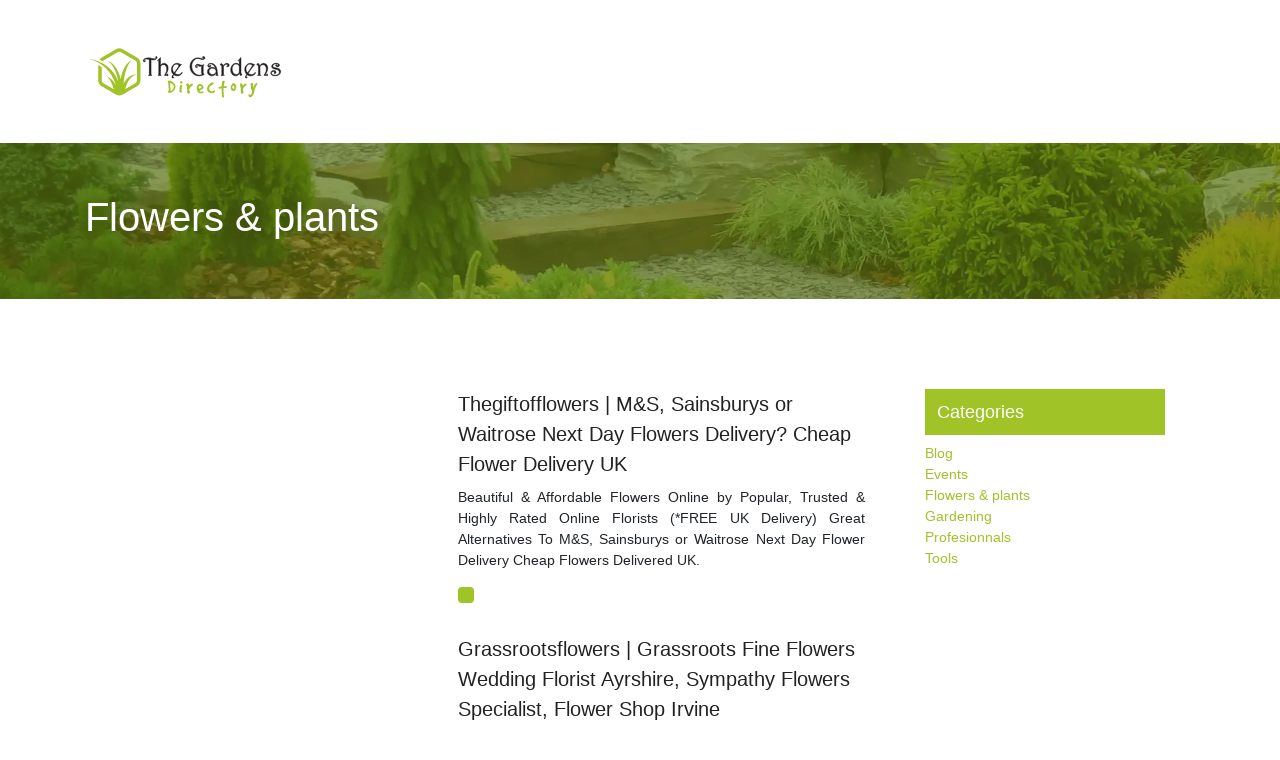

--- FILE ---
content_type: text/html; charset=UTF-8
request_url: https://www.thegardensdirectory.com/flowers-plants/page/2/
body_size: 7244
content:

<!DOCTYPE html>
<html>
<head lang="en-GB">
<meta charset="UTF-8">
<meta name="viewport" content="width=device-width">
<link rel="shortcut icon" href="https://www.thegardensdirectory.com/wp-content/uploads/2022/05/les-jardins.svg" /><meta name='robots' content='max-image-preview:large' />
<link rel='dns-prefetch' href='//stackpath.bootstrapcdn.com' />
<link rel='canonical' href='https://www.thegardensdirectory.com/flowers-plants/page/2/' /><title>Flowers &amp; plants - Page 2</title><link rel="alternate" type="application/rss+xml" title="thegardensdirectory &raquo; Flowers &amp; plants Category Feed" href="https://www.thegardensdirectory.com/flowers-plants/feed/" />
<style id='wp-img-auto-sizes-contain-inline-css' type='text/css'>
img:is([sizes=auto i],[sizes^="auto," i]){contain-intrinsic-size:3000px 1500px}
/*# sourceURL=wp-img-auto-sizes-contain-inline-css */
</style>
<style id='wp-block-library-inline-css' type='text/css'>
:root{--wp-block-synced-color:#7a00df;--wp-block-synced-color--rgb:122,0,223;--wp-bound-block-color:var(--wp-block-synced-color);--wp-editor-canvas-background:#ddd;--wp-admin-theme-color:#007cba;--wp-admin-theme-color--rgb:0,124,186;--wp-admin-theme-color-darker-10:#006ba1;--wp-admin-theme-color-darker-10--rgb:0,107,160.5;--wp-admin-theme-color-darker-20:#005a87;--wp-admin-theme-color-darker-20--rgb:0,90,135;--wp-admin-border-width-focus:2px}@media (min-resolution:192dpi){:root{--wp-admin-border-width-focus:1.5px}}.wp-element-button{cursor:pointer}:root .has-very-light-gray-background-color{background-color:#eee}:root .has-very-dark-gray-background-color{background-color:#313131}:root .has-very-light-gray-color{color:#eee}:root .has-very-dark-gray-color{color:#313131}:root .has-vivid-green-cyan-to-vivid-cyan-blue-gradient-background{background:linear-gradient(135deg,#00d084,#0693e3)}:root .has-purple-crush-gradient-background{background:linear-gradient(135deg,#34e2e4,#4721fb 50%,#ab1dfe)}:root .has-hazy-dawn-gradient-background{background:linear-gradient(135deg,#faaca8,#dad0ec)}:root .has-subdued-olive-gradient-background{background:linear-gradient(135deg,#fafae1,#67a671)}:root .has-atomic-cream-gradient-background{background:linear-gradient(135deg,#fdd79a,#004a59)}:root .has-nightshade-gradient-background{background:linear-gradient(135deg,#330968,#31cdcf)}:root .has-midnight-gradient-background{background:linear-gradient(135deg,#020381,#2874fc)}:root{--wp--preset--font-size--normal:16px;--wp--preset--font-size--huge:42px}.has-regular-font-size{font-size:1em}.has-larger-font-size{font-size:2.625em}.has-normal-font-size{font-size:var(--wp--preset--font-size--normal)}.has-huge-font-size{font-size:var(--wp--preset--font-size--huge)}.has-text-align-center{text-align:center}.has-text-align-left{text-align:left}.has-text-align-right{text-align:right}.has-fit-text{white-space:nowrap!important}#end-resizable-editor-section{display:none}.aligncenter{clear:both}.items-justified-left{justify-content:flex-start}.items-justified-center{justify-content:center}.items-justified-right{justify-content:flex-end}.items-justified-space-between{justify-content:space-between}.screen-reader-text{border:0;clip-path:inset(50%);height:1px;margin:-1px;overflow:hidden;padding:0;position:absolute;width:1px;word-wrap:normal!important}.screen-reader-text:focus{background-color:#ddd;clip-path:none;color:#444;display:block;font-size:1em;height:auto;left:5px;line-height:normal;padding:15px 23px 14px;text-decoration:none;top:5px;width:auto;z-index:100000}html :where(.has-border-color){border-style:solid}html :where([style*=border-top-color]){border-top-style:solid}html :where([style*=border-right-color]){border-right-style:solid}html :where([style*=border-bottom-color]){border-bottom-style:solid}html :where([style*=border-left-color]){border-left-style:solid}html :where([style*=border-width]){border-style:solid}html :where([style*=border-top-width]){border-top-style:solid}html :where([style*=border-right-width]){border-right-style:solid}html :where([style*=border-bottom-width]){border-bottom-style:solid}html :where([style*=border-left-width]){border-left-style:solid}html :where(img[class*=wp-image-]){height:auto;max-width:100%}:where(figure){margin:0 0 1em}html :where(.is-position-sticky){--wp-admin--admin-bar--position-offset:var(--wp-admin--admin-bar--height,0px)}@media screen and (max-width:600px){html :where(.is-position-sticky){--wp-admin--admin-bar--position-offset:0px}}

/*# sourceURL=wp-block-library-inline-css */
</style><style id='wp-block-categories-inline-css' type='text/css'>
.wp-block-categories{box-sizing:border-box}.wp-block-categories.alignleft{margin-right:2em}.wp-block-categories.alignright{margin-left:2em}.wp-block-categories.wp-block-categories-dropdown.aligncenter{text-align:center}.wp-block-categories .wp-block-categories__label{display:block;width:100%}
/*# sourceURL=https://www.thegardensdirectory.com/wp-includes/blocks/categories/style.min.css */
</style>
<style id='wp-block-heading-inline-css' type='text/css'>
h1:where(.wp-block-heading).has-background,h2:where(.wp-block-heading).has-background,h3:where(.wp-block-heading).has-background,h4:where(.wp-block-heading).has-background,h5:where(.wp-block-heading).has-background,h6:where(.wp-block-heading).has-background{padding:1.25em 2.375em}h1.has-text-align-left[style*=writing-mode]:where([style*=vertical-lr]),h1.has-text-align-right[style*=writing-mode]:where([style*=vertical-rl]),h2.has-text-align-left[style*=writing-mode]:where([style*=vertical-lr]),h2.has-text-align-right[style*=writing-mode]:where([style*=vertical-rl]),h3.has-text-align-left[style*=writing-mode]:where([style*=vertical-lr]),h3.has-text-align-right[style*=writing-mode]:where([style*=vertical-rl]),h4.has-text-align-left[style*=writing-mode]:where([style*=vertical-lr]),h4.has-text-align-right[style*=writing-mode]:where([style*=vertical-rl]),h5.has-text-align-left[style*=writing-mode]:where([style*=vertical-lr]),h5.has-text-align-right[style*=writing-mode]:where([style*=vertical-rl]),h6.has-text-align-left[style*=writing-mode]:where([style*=vertical-lr]),h6.has-text-align-right[style*=writing-mode]:where([style*=vertical-rl]){rotate:180deg}
/*# sourceURL=https://www.thegardensdirectory.com/wp-includes/blocks/heading/style.min.css */
</style>
<style id='wp-block-group-inline-css' type='text/css'>
.wp-block-group{box-sizing:border-box}:where(.wp-block-group.wp-block-group-is-layout-constrained){position:relative}
/*# sourceURL=https://www.thegardensdirectory.com/wp-includes/blocks/group/style.min.css */
</style>
<style id='global-styles-inline-css' type='text/css'>
:root{--wp--preset--aspect-ratio--square: 1;--wp--preset--aspect-ratio--4-3: 4/3;--wp--preset--aspect-ratio--3-4: 3/4;--wp--preset--aspect-ratio--3-2: 3/2;--wp--preset--aspect-ratio--2-3: 2/3;--wp--preset--aspect-ratio--16-9: 16/9;--wp--preset--aspect-ratio--9-16: 9/16;--wp--preset--color--black: #000000;--wp--preset--color--cyan-bluish-gray: #abb8c3;--wp--preset--color--white: #ffffff;--wp--preset--color--pale-pink: #f78da7;--wp--preset--color--vivid-red: #cf2e2e;--wp--preset--color--luminous-vivid-orange: #ff6900;--wp--preset--color--luminous-vivid-amber: #fcb900;--wp--preset--color--light-green-cyan: #7bdcb5;--wp--preset--color--vivid-green-cyan: #00d084;--wp--preset--color--pale-cyan-blue: #8ed1fc;--wp--preset--color--vivid-cyan-blue: #0693e3;--wp--preset--color--vivid-purple: #9b51e0;--wp--preset--gradient--vivid-cyan-blue-to-vivid-purple: linear-gradient(135deg,rgb(6,147,227) 0%,rgb(155,81,224) 100%);--wp--preset--gradient--light-green-cyan-to-vivid-green-cyan: linear-gradient(135deg,rgb(122,220,180) 0%,rgb(0,208,130) 100%);--wp--preset--gradient--luminous-vivid-amber-to-luminous-vivid-orange: linear-gradient(135deg,rgb(252,185,0) 0%,rgb(255,105,0) 100%);--wp--preset--gradient--luminous-vivid-orange-to-vivid-red: linear-gradient(135deg,rgb(255,105,0) 0%,rgb(207,46,46) 100%);--wp--preset--gradient--very-light-gray-to-cyan-bluish-gray: linear-gradient(135deg,rgb(238,238,238) 0%,rgb(169,184,195) 100%);--wp--preset--gradient--cool-to-warm-spectrum: linear-gradient(135deg,rgb(74,234,220) 0%,rgb(151,120,209) 20%,rgb(207,42,186) 40%,rgb(238,44,130) 60%,rgb(251,105,98) 80%,rgb(254,248,76) 100%);--wp--preset--gradient--blush-light-purple: linear-gradient(135deg,rgb(255,206,236) 0%,rgb(152,150,240) 100%);--wp--preset--gradient--blush-bordeaux: linear-gradient(135deg,rgb(254,205,165) 0%,rgb(254,45,45) 50%,rgb(107,0,62) 100%);--wp--preset--gradient--luminous-dusk: linear-gradient(135deg,rgb(255,203,112) 0%,rgb(199,81,192) 50%,rgb(65,88,208) 100%);--wp--preset--gradient--pale-ocean: linear-gradient(135deg,rgb(255,245,203) 0%,rgb(182,227,212) 50%,rgb(51,167,181) 100%);--wp--preset--gradient--electric-grass: linear-gradient(135deg,rgb(202,248,128) 0%,rgb(113,206,126) 100%);--wp--preset--gradient--midnight: linear-gradient(135deg,rgb(2,3,129) 0%,rgb(40,116,252) 100%);--wp--preset--font-size--small: 13px;--wp--preset--font-size--medium: 20px;--wp--preset--font-size--large: 36px;--wp--preset--font-size--x-large: 42px;--wp--preset--spacing--20: 0.44rem;--wp--preset--spacing--30: 0.67rem;--wp--preset--spacing--40: 1rem;--wp--preset--spacing--50: 1.5rem;--wp--preset--spacing--60: 2.25rem;--wp--preset--spacing--70: 3.38rem;--wp--preset--spacing--80: 5.06rem;--wp--preset--shadow--natural: 6px 6px 9px rgba(0, 0, 0, 0.2);--wp--preset--shadow--deep: 12px 12px 50px rgba(0, 0, 0, 0.4);--wp--preset--shadow--sharp: 6px 6px 0px rgba(0, 0, 0, 0.2);--wp--preset--shadow--outlined: 6px 6px 0px -3px rgb(255, 255, 255), 6px 6px rgb(0, 0, 0);--wp--preset--shadow--crisp: 6px 6px 0px rgb(0, 0, 0);}:where(.is-layout-flex){gap: 0.5em;}:where(.is-layout-grid){gap: 0.5em;}body .is-layout-flex{display: flex;}.is-layout-flex{flex-wrap: wrap;align-items: center;}.is-layout-flex > :is(*, div){margin: 0;}body .is-layout-grid{display: grid;}.is-layout-grid > :is(*, div){margin: 0;}:where(.wp-block-columns.is-layout-flex){gap: 2em;}:where(.wp-block-columns.is-layout-grid){gap: 2em;}:where(.wp-block-post-template.is-layout-flex){gap: 1.25em;}:where(.wp-block-post-template.is-layout-grid){gap: 1.25em;}.has-black-color{color: var(--wp--preset--color--black) !important;}.has-cyan-bluish-gray-color{color: var(--wp--preset--color--cyan-bluish-gray) !important;}.has-white-color{color: var(--wp--preset--color--white) !important;}.has-pale-pink-color{color: var(--wp--preset--color--pale-pink) !important;}.has-vivid-red-color{color: var(--wp--preset--color--vivid-red) !important;}.has-luminous-vivid-orange-color{color: var(--wp--preset--color--luminous-vivid-orange) !important;}.has-luminous-vivid-amber-color{color: var(--wp--preset--color--luminous-vivid-amber) !important;}.has-light-green-cyan-color{color: var(--wp--preset--color--light-green-cyan) !important;}.has-vivid-green-cyan-color{color: var(--wp--preset--color--vivid-green-cyan) !important;}.has-pale-cyan-blue-color{color: var(--wp--preset--color--pale-cyan-blue) !important;}.has-vivid-cyan-blue-color{color: var(--wp--preset--color--vivid-cyan-blue) !important;}.has-vivid-purple-color{color: var(--wp--preset--color--vivid-purple) !important;}.has-black-background-color{background-color: var(--wp--preset--color--black) !important;}.has-cyan-bluish-gray-background-color{background-color: var(--wp--preset--color--cyan-bluish-gray) !important;}.has-white-background-color{background-color: var(--wp--preset--color--white) !important;}.has-pale-pink-background-color{background-color: var(--wp--preset--color--pale-pink) !important;}.has-vivid-red-background-color{background-color: var(--wp--preset--color--vivid-red) !important;}.has-luminous-vivid-orange-background-color{background-color: var(--wp--preset--color--luminous-vivid-orange) !important;}.has-luminous-vivid-amber-background-color{background-color: var(--wp--preset--color--luminous-vivid-amber) !important;}.has-light-green-cyan-background-color{background-color: var(--wp--preset--color--light-green-cyan) !important;}.has-vivid-green-cyan-background-color{background-color: var(--wp--preset--color--vivid-green-cyan) !important;}.has-pale-cyan-blue-background-color{background-color: var(--wp--preset--color--pale-cyan-blue) !important;}.has-vivid-cyan-blue-background-color{background-color: var(--wp--preset--color--vivid-cyan-blue) !important;}.has-vivid-purple-background-color{background-color: var(--wp--preset--color--vivid-purple) !important;}.has-black-border-color{border-color: var(--wp--preset--color--black) !important;}.has-cyan-bluish-gray-border-color{border-color: var(--wp--preset--color--cyan-bluish-gray) !important;}.has-white-border-color{border-color: var(--wp--preset--color--white) !important;}.has-pale-pink-border-color{border-color: var(--wp--preset--color--pale-pink) !important;}.has-vivid-red-border-color{border-color: var(--wp--preset--color--vivid-red) !important;}.has-luminous-vivid-orange-border-color{border-color: var(--wp--preset--color--luminous-vivid-orange) !important;}.has-luminous-vivid-amber-border-color{border-color: var(--wp--preset--color--luminous-vivid-amber) !important;}.has-light-green-cyan-border-color{border-color: var(--wp--preset--color--light-green-cyan) !important;}.has-vivid-green-cyan-border-color{border-color: var(--wp--preset--color--vivid-green-cyan) !important;}.has-pale-cyan-blue-border-color{border-color: var(--wp--preset--color--pale-cyan-blue) !important;}.has-vivid-cyan-blue-border-color{border-color: var(--wp--preset--color--vivid-cyan-blue) !important;}.has-vivid-purple-border-color{border-color: var(--wp--preset--color--vivid-purple) !important;}.has-vivid-cyan-blue-to-vivid-purple-gradient-background{background: var(--wp--preset--gradient--vivid-cyan-blue-to-vivid-purple) !important;}.has-light-green-cyan-to-vivid-green-cyan-gradient-background{background: var(--wp--preset--gradient--light-green-cyan-to-vivid-green-cyan) !important;}.has-luminous-vivid-amber-to-luminous-vivid-orange-gradient-background{background: var(--wp--preset--gradient--luminous-vivid-amber-to-luminous-vivid-orange) !important;}.has-luminous-vivid-orange-to-vivid-red-gradient-background{background: var(--wp--preset--gradient--luminous-vivid-orange-to-vivid-red) !important;}.has-very-light-gray-to-cyan-bluish-gray-gradient-background{background: var(--wp--preset--gradient--very-light-gray-to-cyan-bluish-gray) !important;}.has-cool-to-warm-spectrum-gradient-background{background: var(--wp--preset--gradient--cool-to-warm-spectrum) !important;}.has-blush-light-purple-gradient-background{background: var(--wp--preset--gradient--blush-light-purple) !important;}.has-blush-bordeaux-gradient-background{background: var(--wp--preset--gradient--blush-bordeaux) !important;}.has-luminous-dusk-gradient-background{background: var(--wp--preset--gradient--luminous-dusk) !important;}.has-pale-ocean-gradient-background{background: var(--wp--preset--gradient--pale-ocean) !important;}.has-electric-grass-gradient-background{background: var(--wp--preset--gradient--electric-grass) !important;}.has-midnight-gradient-background{background: var(--wp--preset--gradient--midnight) !important;}.has-small-font-size{font-size: var(--wp--preset--font-size--small) !important;}.has-medium-font-size{font-size: var(--wp--preset--font-size--medium) !important;}.has-large-font-size{font-size: var(--wp--preset--font-size--large) !important;}.has-x-large-font-size{font-size: var(--wp--preset--font-size--x-large) !important;}
/*# sourceURL=global-styles-inline-css */
</style>

<style id='classic-theme-styles-inline-css' type='text/css'>
/*! This file is auto-generated */
.wp-block-button__link{color:#fff;background-color:#32373c;border-radius:9999px;box-shadow:none;text-decoration:none;padding:calc(.667em + 2px) calc(1.333em + 2px);font-size:1.125em}.wp-block-file__button{background:#32373c;color:#fff;text-decoration:none}
/*# sourceURL=/wp-includes/css/classic-themes.min.css */
</style>
<link rel='stylesheet' id='default-css' href='https://www.thegardensdirectory.com/wp-content/themes/generic-site/style.css?ver=3002b1c5cadb628429e995831e9c7cee' type='text/css' media='all' />
<link rel='stylesheet' id='bootstrap4-css' href='https://www.thegardensdirectory.com/wp-content/themes/generic-site/css/bootstrap4/bootstrap.min.css?ver=3002b1c5cadb628429e995831e9c7cee' type='text/css' media='all' />
<link rel='stylesheet' id='font-awesome-css' href='https://stackpath.bootstrapcdn.com/font-awesome/4.7.0/css/font-awesome.min.css?ver=3002b1c5cadb628429e995831e9c7cee' type='text/css' media='all' />
<link rel='stylesheet' id='aos-css' href='https://www.thegardensdirectory.com/wp-content/themes/generic-site/css/aos.css?ver=3002b1c5cadb628429e995831e9c7cee' type='text/css' media='all' />
<link rel='stylesheet' id='global-css' href='https://www.thegardensdirectory.com/wp-content/themes/generic-site/css/global.css?ver=3002b1c5cadb628429e995831e9c7cee' type='text/css' media='all' />
<link rel='stylesheet' id='style-css' href='https://www.thegardensdirectory.com/wp-content/themes/generic-site/css/template.css?ver=3002b1c5cadb628429e995831e9c7cee' type='text/css' media='all' />
<script type="text/javascript" src="https://www.thegardensdirectory.com/wp-content/themes/generic-site/js/jquery.min.js?ver=3002b1c5cadb628429e995831e9c7cee" id="jquery-js"></script>
<link rel="https://api.w.org/" href="https://www.thegardensdirectory.com/wp-json/" /><link rel="alternate" title="JSON" type="application/json" href="https://www.thegardensdirectory.com/wp-json/wp/v2/categories/3" /><link rel="EditURI" type="application/rsd+xml" title="RSD" href="https://www.thegardensdirectory.com/xmlrpc.php?rsd" />
<meta name="google-site-verification" content="H_utybjP0Ja0Y1F_A23HLXOT1cumO-KppWsOv79dgP8" />
<style type="text/css">
	
.default_color_background,.menu-bars{background-color : #a0c328 }
.default_color_text,a,h1 span,h2 span,h3 span,h4 span,h5 span,h6 span{color :#a0c328 }
.default_color_border{border-color : #a0c328 }
.navigation li a,.navigation li.disabled,.navigation li.active a{background-color: #a0c328;}
.fa-bars,.overlay-nav .close{color: #a0c328;}
nav li a:after{background-color: #a0c328;}
a{color : #a0c328 }
.archive h2 a{color :#222}
.scrolling-down{background-color:#858c9b;}
.main-menu.scrolling-down{-webkit-box-shadow: 0 2px 13px 0 rgba(0, 0, 0, .1);-moz-box-shadow: 0 2px 13px 0 rgba(0, 0, 0, .1);box-shadow: 0 2px 13px 0 rgba(0, 0, 0, .1);}	
nav li a{color:#a0c328!important;}
nav li:hover > a,.current-menu-item > a{color:#222!important;}
.scrolling-down nav li a{color:#fff!important;}
.archive h1{color:#fff!important;}
.single h1{color:#fff!important;}
.archive .readmore{background-color:#a0c328;}
.archive .readmore{color:#fff;}
.archive .readmore:hover{background-color:#0a0a0a;}
.archive .readmore:hover{color:#fff;}
.scrolling-down .logo-main{display: none;}
.scrolling-down .logo-sticky{display:inline-block;}
.default_color_background{color:#fff;font-size:18px;padding:8px 12px;border-radius: 4px;}
.top-banner{background-size: cover;background-position: center;}
.top-search{padding:100px 0}
.top-search input[type='text']{border: transparent;padding: 6px 15px;width: 45%;border-radius: 4px;}
.top-search input[type='submit']{border: transparent;color: #222; background: #fff;padding: 6px 15px;border-radius: 4px;}
.category .readmore{padding:8px 12px;border-radius: 4px;}
.subheader{padding: 50px 0;}
.wp-block-group__inner-container h2 {
  background-color: #38006d;
color:#fff;
font-size:18px;
padding: 8px 12px;
}
.wp-block-group__inner-container h2 {
    background-color: #a0c328;
    color: #fff;
    font-size: 18px;
    padding: 8px 12px;
}

.loop-post {
  background: #fff;
  padding: 30px;
}

.home .content-inloop {
  height: auto;
}
  .single .post-thumb {
  margin-bottom: 20px;
  margin-top: 20px;
} 

a {
    color: #a0c328;
}

a:hover {
    color: #1bbc9b;
    text-decoration: underline;
}

.scrolling-down #logo img {
    height: auto;
}

#logo img {
  padding: 15px 0px;
}
.archive .readmore {
  color: #fff;
  padding: 8px;
}
.mt-5, .my-5 {
  margin-top: 0rem !important;
}
.default_color_background, .menu-bars {
    background-color: #a0c328;
}
.wp-block-group__inner-container h2 {
    background-color: #a0c328;
    color: #fff;
    font-size: 18px;
    padding: 8px 12px;
}</style></head>
<body class="archive paged category category-flowers-plants category-3 paged-2 category-paged-2 wp-theme-generic-site " style="">	
<div id="before-menu"></div><div class="normal-menu menu-to-right main-menu ">	
<div class="container">

<nav class="navbar navbar-expand-xl pl-0 pr-0">

<a id="logo" href="https://www.thegardensdirectory.com">
<img class="logo-main" src="https://www.thegardensdirectory.com/wp-content/uploads/2022/05/THE-GARDENS-DIRECTORY-3.svg" alt="logo">
<img class="logo-sticky" src="https://www.thegardensdirectory.com/wp-content/uploads/2022/05/THE-GARDENS-DIRECTORY-2.svg" alt="logo"></a>
	


<button class="navbar-toggler" type="button" data-toggle="collapse" data-target="#navbarsExample06" aria-controls="navbarsExample06" aria-expanded="false" aria-label="Toggle navigation">
<span class="navbar-toggler-icon">
<div class="menu_btn">	
<div class="menu-bars"></div>
<div class="menu-bars"></div>
<div class="menu-bars"></div>
</div>
</span>
</button> 
<div class="collapse navbar-collapse" id="navbarsExample06">
<div id="main-menu" class="navbar-nav ml-auto"></div>
</div>
</nav>
</div>
</div>
<div class="main">

<div class="container-fluid">
<div class="subheader" style="background-image:url(https://www.thegardensdirectory.com/wp-content/uploads/2022/05/the-garden-directory.webp);background-position:center; ">
<div id="mask" style=""></div>   
<div class="container"><h1 class="title">Flowers &amp; plants</h1></div>
</div>
<div class="container">

<div class="description"></div>

<div class="row loop-post">
<div class="col-md-9 col-xs-12">


<div class="col-md-12 post-inloop"> 
<div class="col-md-5 col-xs-12 thumb-cover p-0">
<img width="1" height="1" src="https://www.thegardensdirectory.com/wp-content/uploads/2022/06/1102449762.jpg" class="attachment-archive_loop size-archive_loop wp-post-image" alt="" decoding="async" /></div>
<div class="col-md-7 col-xs-12">
<h2><a href="https://www.thegardensdirectory.com/thegiftofflowers-ms-sainsburys-or-waitrose-next-day-flowers-delivery-cheap-flower-delivery-uk/">Thegiftofflo­wers | M&#038;S, Sainsburys or Waitrose Next Day Flowers Delivery? Cheap Flower Delivery UK</a></h2>
<p>Beautiful &#038; Affordable Flowers Online by Popular, Trusted &#038; Highly Rated Online Florists (*FREE UK Delivery) Great Alternatives To M&#038;S, Sainsburys or Waitrose Next Day Flower Delivery Cheap Flowers Delivered UK.</p>
<a class="readmore" href="https://www.thegardensdirectory.com/thegiftofflowers-ms-sainsburys-or-waitrose-next-day-flowers-delivery-cheap-flower-delivery-uk/"></a>
</div>
</div>


<div class="col-md-12 post-inloop"> 
<div class="col-md-5 col-xs-12 thumb-cover p-0">
<img width="1" height="1" src="https://www.thegardensdirectory.com/wp-content/uploads/2022/06/1001653356.jpg" class="attachment-archive_loop size-archive_loop wp-post-image" alt="" decoding="async" /></div>
<div class="col-md-7 col-xs-12">
<h2><a href="https://www.thegardensdirectory.com/grassrootsflowers-grassroots-fine-flowers-wedding-florist-ayrshire-sympathy-flowers-specialist-flower-shop-irvine/">Grassroots­flo­wers | Grassroots Fine Flowers  Wedding Florist Ayrshire, Sympathy Flowers Specialist, Flower Shop Irvine</a></h2>
<p>See related links to what you are looking for.</p>
<a class="readmore" href="https://www.thegardensdirectory.com/grassrootsflowers-grassroots-fine-flowers-wedding-florist-ayrshire-sympathy-flowers-specialist-flower-shop-irvine/"></a>
</div>
</div>


<div class="col-md-12 post-inloop"> 
<div class="col-md-5 col-xs-12 thumb-cover p-0">
<img width="1" height="1" src="https://www.thegardensdirectory.com/wp-content/uploads/2022/06/776769086.jpg" class="attachment-archive_loop size-archive_loop wp-post-image" alt="" decoding="async" /></div>
<div class="col-md-7 col-xs-12">
<h2><a href="https://www.thegardensdirectory.com/tivertonflorist-tiverton-florist-online-tiverton-flower-shop-flowers-delivered-to-tiverton-ex16/">Tiver­tonflo­rist | Tiverton Florist  Online Tiverton Flower Shop  Flowers delivered to Tiverton EX16</a></h2>
<p>Flowers delivered to Tiverton in , Devon. Buy and send fresh flowers and gifts from Tiverton Florist online. Same day flower delivery to Tiverton, Howden, Bolham, Withleigh Washfield, Warnicombe, Halberton, Seven Crosses, Post Hill and surrounding suburbs</p>
<a class="readmore" href="https://www.thegardensdirectory.com/tivertonflorist-tiverton-florist-online-tiverton-flower-shop-flowers-delivered-to-tiverton-ex16/"></a>
</div>
</div>


<div class="col-md-12 post-inloop"> 
<div class="col-md-5 col-xs-12 thumb-cover p-0">
<img width="1" height="1" src="https://www.thegardensdirectory.com/wp-content/uploads/2022/06/561355392.jpg" class="attachment-archive_loop size-archive_loop wp-post-image" alt="" decoding="async" loading="lazy" /></div>
<div class="col-md-7 col-xs-12">
<h2><a href="https://www.thegardensdirectory.com/inbloombrighton-wedding-flowers-brighton-sussex-florist-for-eventsbrighton-sussex-based-florist-in-bloom-brighton/">Inbloombrighton | Wedding Flowers Brighton, Sussex  Florist for EventsBrighton, Sussex based Florist – In Bloom Brighton</a></h2>
<p>Based in Brighton. Contemporary &#038; traditional floristry at its finest, we are renowned for our creative designs for wedding &#038; event flowers.</p>
<a class="readmore" href="https://www.thegardensdirectory.com/inbloombrighton-wedding-flowers-brighton-sussex-florist-for-eventsbrighton-sussex-based-florist-in-bloom-brighton/"></a>
</div>
</div>


<div class="col-md-12 post-inloop"> 
<div class="col-md-5 col-xs-12 thumb-cover p-0">
<img width="1" height="1" src="https://www.thegardensdirectory.com/wp-content/uploads/2022/06/1439561346.jpg" class="attachment-archive_loop size-archive_loop wp-post-image" alt="" decoding="async" loading="lazy" /></div>
<div class="col-md-7 col-xs-12">
<h2><a href="https://www.thegardensdirectory.com/flowersandsuch-florist-crawley-and-copthorne-same-day-flowers/">Flo­wer­sandsuch | Florist Crawley and Copthorne  Same Day Flowers</a></h2>
<p>Flowers &#038; Such is an independent Crawley florist in Copthorne. Order bouquets and arrangements for any occasion online. Same day delivery is available for all our flowers.</p>
<a class="readmore" href="https://www.thegardensdirectory.com/flowersandsuch-florist-crawley-and-copthorne-same-day-flowers/"></a>
</div>
</div>


<div class="col-md-12 post-inloop"> 
<div class="col-md-5 col-xs-12 thumb-cover p-0">
<img width="1" height="1" src="https://www.thegardensdirectory.com/wp-content/uploads/2022/06/927772716.jpg" class="attachment-archive_loop size-archive_loop wp-post-image" alt="" decoding="async" loading="lazy" /></div>
<div class="col-md-7 col-xs-12">
<h2><a href="https://www.thegardensdirectory.com/rugbyflowerdelivery-web-hosting-reseller-hosting-domain-names-from-heart-internet/">Rugbyflower­deli­very | Web Hosting, Reseller Hosting &#038; Domain Names from Heart Internet</a></h2>
<p>Reseller Hosting, Web Hosting, Dedicated Servers &#038; Domain Names Heart Internet</p>
<a class="readmore" href="https://www.thegardensdirectory.com/rugbyflowerdelivery-web-hosting-reseller-hosting-domain-names-from-heart-internet/"></a>
</div>
</div>


<div class="col-md-12 post-inloop"> 
<div class="col-md-5 col-xs-12 thumb-cover p-0">
<img width="1" height="1" src="https://www.thegardensdirectory.com/wp-content/uploads/2022/06/1123460285.jpg" class="attachment-archive_loop size-archive_loop wp-post-image" alt="" decoding="async" loading="lazy" /></div>
<div class="col-md-7 col-xs-12">
<h2><a href="https://www.thegardensdirectory.com/allindiaflorist-all-india-florist-send-flowers-to-india-florists-india-floral-blooms-gifts-roses-blossoms-flower-gift-shop/">Al­lin­diaflo­rist | All India Florist  Send Flowers to India Florists India Floral Blooms Gifts Roses Blossoms Flower Gift Shop</a></h2>
<p>Leading online florists send flowers to India. Online floral gifts shop gifts cakes, floral blooms and flower blossoms delivery all over India at low prices. Mothers day, Flowers to india, Florist sends birthday cake gift and fresh flowers to India&#8230;</p>
<a class="readmore" href="https://www.thegardensdirectory.com/allindiaflorist-all-india-florist-send-flowers-to-india-florists-india-floral-blooms-gifts-roses-blossoms-flower-gift-shop/"></a>
</div>
</div>


<div class="col-md-12 post-inloop"> 
<div class="col-md-5 col-xs-12 thumb-cover p-0">
<img width="1" height="1" src="https://www.thegardensdirectory.com/wp-content/uploads/2022/06/1668710931.jpg" class="attachment-archive_loop size-archive_loop wp-post-image" alt="" decoding="async" loading="lazy" /></div>
<div class="col-md-7 col-xs-12">
<h2><a href="https://www.thegardensdirectory.com/funeralflowers-funeral-flowers-delivery-in-united-kingdom/">Funeralflo­wers | Funeral Flowers Delivery in United Kingdom</a></h2>
<p>Funeral Flowers is a reliable online flower shop located in London. We provide amazingly huge variety of top quality bouquets at low prices and next day and same day delivery.</p>
<a class="readmore" href="https://www.thegardensdirectory.com/funeralflowers-funeral-flowers-delivery-in-united-kingdom/"></a>
</div>
</div>


<div class="col-md-12 post-inloop"> 
<div class="col-md-5 col-xs-12 thumb-cover p-0">
<img width="1" height="1" src="https://www.thegardensdirectory.com/wp-content/uploads/2022/06/1258654783.jpg" class="attachment-archive_loop size-archive_loop wp-post-image" alt="" decoding="async" loading="lazy" /></div>
<div class="col-md-7 col-xs-12">
<h2><a href="https://www.thegardensdirectory.com/emmacurtis-emma-curtis-flowers-florists-in-reading-berkshire/">Emmacurtis | Emma Curtis Flowers  Florists in Reading, Berkshire</a></h2>
<p>Flowers by Emma Curtis. We offer beautiful floral items at affordable prices for weddings, funerals and special occasions.</p>
<a class="readmore" href="https://www.thegardensdirectory.com/emmacurtis-emma-curtis-flowers-florists-in-reading-berkshire/"></a>
</div>
</div>


<div class="col-md-12 post-inloop"> 
<div class="col-md-5 col-xs-12 thumb-cover p-0">
<img width="1" height="1" src="https://www.thegardensdirectory.com/wp-content/uploads/2022/06/613458062.jpg" class="attachment-archive_loop size-archive_loop wp-post-image" alt="" decoding="async" loading="lazy" /></div>
<div class="col-md-7 col-xs-12">
<h2><a href="https://www.thegardensdirectory.com/churchillarmskensington-the-churchill-arms-fullers-pub-and-restaurant-in-london/">Churchil­larmsken­sington | The Churchill Arms  Fuller&#8217;s Pub and Restaurant in London</a></h2>
<p>Visit The Churchill Arms in London, home of outstanding beer &#038; cider, great wines, mouthwatering fresh food and exceptional service.</p>
<a class="readmore" href="https://www.thegardensdirectory.com/churchillarmskensington-the-churchill-arms-fullers-pub-and-restaurant-in-london/"></a>
</div>
</div>

</div>
<div class="col-md-3 col-xs-12 col-lg-3">
<div class="sidebar">
<div class="widget-area">
<div class="widget_sidebar">
<div class="wp-block-group"><div class="wp-block-group__inner-container is-layout-flow wp-block-group-is-layout-flow">
<h2 class="wp-block-heading">Categories</h2>


<ul class="wp-block-categories-list wp-block-categories">	<li class="cat-item cat-item-1"><a href="https://www.thegardensdirectory.com/blog/">Blog</a>
</li>
	<li class="cat-item cat-item-2"><a href="https://www.thegardensdirectory.com/events/">Events</a>
</li>
	<li class="cat-item cat-item-3 current-cat"><a aria-current="page" href="https://www.thegardensdirectory.com/flowers-plants/">Flowers &amp; plants</a>
</li>
	<li class="cat-item cat-item-5"><a href="https://www.thegardensdirectory.com/gardening/">Gardening</a>
</li>
	<li class="cat-item cat-item-4"><a href="https://www.thegardensdirectory.com/profesionnals/">Profesionnals</a>
</li>
	<li class="cat-item cat-item-6"><a href="https://www.thegardensdirectory.com/tools/">Tools</a>
</li>
</ul></div></div>
</div></div>
</div>
</div>

</div><!--row-->    

</div></div>

<div class="container">	
<div class="pagination col-12">
<div class="prev"><a href="https://www.thegardensdirectory.com/flowers-plants/" >&laquo; Previous Page</a></div>
<div class="next"><a href="https://www.thegardensdirectory.com/flowers-plants/page/3/" >Next Page &raquo;</a></div>
</div>
</div>


</div>
</div>
</div>
<footer style="background-color:#a0c328">
<div class="copyright-bloc text-center"><div class="container"></div></div></footer>


<script type="speculationrules">
{"prefetch":[{"source":"document","where":{"and":[{"href_matches":"/*"},{"not":{"href_matches":["/wp-*.php","/wp-admin/*","/wp-content/uploads/*","/wp-content/*","/wp-content/plugins/*","/wp-content/themes/generic-site/*","/*\\?(.+)"]}},{"not":{"selector_matches":"a[rel~=\"nofollow\"]"}},{"not":{"selector_matches":".no-prefetch, .no-prefetch a"}}]},"eagerness":"conservative"}]}
</script>
<script type="text/javascript" src="https://www.thegardensdirectory.com/wp-content/themes/generic-site/js/bootstrap.min.js" id="bootstrap4-js"></script>
<script type="text/javascript" src="https://www.thegardensdirectory.com/wp-content/themes/generic-site/js/aos.js" id="aos-js"></script>
<script type="text/javascript" src="https://www.thegardensdirectory.com/wp-content/themes/generic-site/js/rellax.min.js" id="rellax-js"></script>
<script type="text/javascript" src="https://www.thegardensdirectory.com/wp-content/themes/generic-site/js/default_script.js" id="default_script-js"></script>

<script type="text/javascript">
jQuery('.remove-margin-bottom').parent(".so-panel").css("margin-bottom","0px");
</script>
<script type="text/javascript">
var url_cat = jQuery('cat').attr('url');
if(!(url_cat).length){
}
else{
jQuery('.subheader').css('background-image','url('+url_cat+')');   
}
</script>
<script type="text/javascript">
var nav = jQuery('.main-menu:not(.creative-menu-open)');
var menu_height = jQuery(".main-menu").height();	
jQuery(window).scroll(function () {	
if (jQuery(this).scrollTop() > 125) {	
nav.addClass("fixed-menu");
jQuery(".main-menu").addClass("scrolling-down");
jQuery("#before-menu").css("height",menu_height);
setTimeout(function(){ jQuery('.fixed-menu').css("top", "0"); },600)
} else {
jQuery(".main-menu").removeClass("scrolling-down");
nav.removeClass("fixed-menu");
jQuery("#before-menu").css("height","0px");
jQuery('.fixed-menu').css("top", "-200px");
nav.attr('style', '');
}
});
</script>
<script type="text/javascript">
AOS.init({
  once: true,
});
</script>

	

<script type="text/javascript">
$(document).ready(function() {
$( ".blog-post-content img" ).on( "click", function() {
var url_img = $(this).attr('src');
$('.img-fullscreen').html("<div><img src='"+url_img+"'></div>");
$('.img-fullscreen').fadeIn();
});
$('.img-fullscreen').on( "click", function() {
$(this).empty();
$('.img-fullscreen').hide();
});
});
</script>

<div class="img-fullscreen"></div>

</body>
</html>   